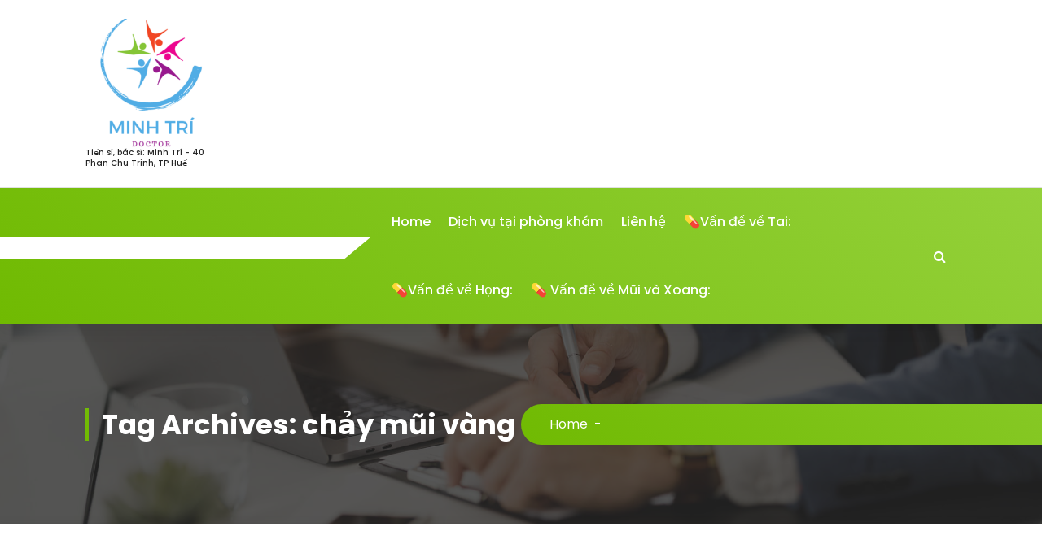

--- FILE ---
content_type: text/html; charset=UTF-8
request_url: https://taimuihongvn.com/tag/chay-mui-vang/
body_size: 11573
content:
<!DOCTYPE html>
<html lang="vi">
	<head>
		<meta charset="UTF-8">
		<meta name="viewport" content="width=device-width, initial-scale=1">
		<link rel="profile" href="https://gmpg.org/xfn/11">
		
		<title>chảy mũi vàng &#8211; TAI MŨI HỌNG &#8211; MINH TRI</title>
<meta name='robots' content='max-image-preview:large' />
<link rel='dns-prefetch' href='//fonts.googleapis.com' />
<link rel="alternate" type="application/rss+xml" title="Dòng thông tin TAI MŨI HỌNG - MINH TRI &raquo;" href="https://taimuihongvn.com/feed/" />
<link rel="alternate" type="application/rss+xml" title="TAI MŨI HỌNG - MINH TRI &raquo; Dòng bình luận" href="https://taimuihongvn.com/comments/feed/" />
<link rel="alternate" type="application/rss+xml" title="Dòng thông tin cho Thẻ TAI MŨI HỌNG - MINH TRI &raquo; chảy mũi vàng" href="https://taimuihongvn.com/tag/chay-mui-vang/feed/" />
<script type="text/javascript">
/* <![CDATA[ */
window._wpemojiSettings = {"baseUrl":"https:\/\/s.w.org\/images\/core\/emoji\/15.0.3\/72x72\/","ext":".png","svgUrl":"https:\/\/s.w.org\/images\/core\/emoji\/15.0.3\/svg\/","svgExt":".svg","source":{"concatemoji":"https:\/\/taimuihongvn.com\/wp-includes\/js\/wp-emoji-release.min.js?ver=6.5.7"}};
/*! This file is auto-generated */
!function(i,n){var o,s,e;function c(e){try{var t={supportTests:e,timestamp:(new Date).valueOf()};sessionStorage.setItem(o,JSON.stringify(t))}catch(e){}}function p(e,t,n){e.clearRect(0,0,e.canvas.width,e.canvas.height),e.fillText(t,0,0);var t=new Uint32Array(e.getImageData(0,0,e.canvas.width,e.canvas.height).data),r=(e.clearRect(0,0,e.canvas.width,e.canvas.height),e.fillText(n,0,0),new Uint32Array(e.getImageData(0,0,e.canvas.width,e.canvas.height).data));return t.every(function(e,t){return e===r[t]})}function u(e,t,n){switch(t){case"flag":return n(e,"\ud83c\udff3\ufe0f\u200d\u26a7\ufe0f","\ud83c\udff3\ufe0f\u200b\u26a7\ufe0f")?!1:!n(e,"\ud83c\uddfa\ud83c\uddf3","\ud83c\uddfa\u200b\ud83c\uddf3")&&!n(e,"\ud83c\udff4\udb40\udc67\udb40\udc62\udb40\udc65\udb40\udc6e\udb40\udc67\udb40\udc7f","\ud83c\udff4\u200b\udb40\udc67\u200b\udb40\udc62\u200b\udb40\udc65\u200b\udb40\udc6e\u200b\udb40\udc67\u200b\udb40\udc7f");case"emoji":return!n(e,"\ud83d\udc26\u200d\u2b1b","\ud83d\udc26\u200b\u2b1b")}return!1}function f(e,t,n){var r="undefined"!=typeof WorkerGlobalScope&&self instanceof WorkerGlobalScope?new OffscreenCanvas(300,150):i.createElement("canvas"),a=r.getContext("2d",{willReadFrequently:!0}),o=(a.textBaseline="top",a.font="600 32px Arial",{});return e.forEach(function(e){o[e]=t(a,e,n)}),o}function t(e){var t=i.createElement("script");t.src=e,t.defer=!0,i.head.appendChild(t)}"undefined"!=typeof Promise&&(o="wpEmojiSettingsSupports",s=["flag","emoji"],n.supports={everything:!0,everythingExceptFlag:!0},e=new Promise(function(e){i.addEventListener("DOMContentLoaded",e,{once:!0})}),new Promise(function(t){var n=function(){try{var e=JSON.parse(sessionStorage.getItem(o));if("object"==typeof e&&"number"==typeof e.timestamp&&(new Date).valueOf()<e.timestamp+604800&&"object"==typeof e.supportTests)return e.supportTests}catch(e){}return null}();if(!n){if("undefined"!=typeof Worker&&"undefined"!=typeof OffscreenCanvas&&"undefined"!=typeof URL&&URL.createObjectURL&&"undefined"!=typeof Blob)try{var e="postMessage("+f.toString()+"("+[JSON.stringify(s),u.toString(),p.toString()].join(",")+"));",r=new Blob([e],{type:"text/javascript"}),a=new Worker(URL.createObjectURL(r),{name:"wpTestEmojiSupports"});return void(a.onmessage=function(e){c(n=e.data),a.terminate(),t(n)})}catch(e){}c(n=f(s,u,p))}t(n)}).then(function(e){for(var t in e)n.supports[t]=e[t],n.supports.everything=n.supports.everything&&n.supports[t],"flag"!==t&&(n.supports.everythingExceptFlag=n.supports.everythingExceptFlag&&n.supports[t]);n.supports.everythingExceptFlag=n.supports.everythingExceptFlag&&!n.supports.flag,n.DOMReady=!1,n.readyCallback=function(){n.DOMReady=!0}}).then(function(){return e}).then(function(){var e;n.supports.everything||(n.readyCallback(),(e=n.source||{}).concatemoji?t(e.concatemoji):e.wpemoji&&e.twemoji&&(t(e.twemoji),t(e.wpemoji)))}))}((window,document),window._wpemojiSettings);
/* ]]> */
</script>
<style id='wp-emoji-styles-inline-css' type='text/css'>

	img.wp-smiley, img.emoji {
		display: inline !important;
		border: none !important;
		box-shadow: none !important;
		height: 1em !important;
		width: 1em !important;
		margin: 0 0.07em !important;
		vertical-align: -0.1em !important;
		background: none !important;
		padding: 0 !important;
	}
</style>
<link rel='stylesheet' id='wp-block-library-css' href='https://taimuihongvn.com/wp-includes/css/dist/block-library/style.min.css?ver=6.5.7' type='text/css' media='all' />
<style id='wp-block-library-inline-css' type='text/css'>
.has-text-align-justify{text-align:justify;}
</style>
<link rel='stylesheet' id='mediaelement-css' href='https://taimuihongvn.com/wp-includes/js/mediaelement/mediaelementplayer-legacy.min.css?ver=4.2.17' type='text/css' media='all' />
<link rel='stylesheet' id='wp-mediaelement-css' href='https://taimuihongvn.com/wp-includes/js/mediaelement/wp-mediaelement.min.css?ver=6.5.7' type='text/css' media='all' />
<style id='classic-theme-styles-inline-css' type='text/css'>
/*! This file is auto-generated */
.wp-block-button__link{color:#fff;background-color:#32373c;border-radius:9999px;box-shadow:none;text-decoration:none;padding:calc(.667em + 2px) calc(1.333em + 2px);font-size:1.125em}.wp-block-file__button{background:#32373c;color:#fff;text-decoration:none}
</style>
<style id='global-styles-inline-css' type='text/css'>
body{--wp--preset--color--black: #000000;--wp--preset--color--cyan-bluish-gray: #abb8c3;--wp--preset--color--white: #ffffff;--wp--preset--color--pale-pink: #f78da7;--wp--preset--color--vivid-red: #cf2e2e;--wp--preset--color--luminous-vivid-orange: #ff6900;--wp--preset--color--luminous-vivid-amber: #fcb900;--wp--preset--color--light-green-cyan: #7bdcb5;--wp--preset--color--vivid-green-cyan: #00d084;--wp--preset--color--pale-cyan-blue: #8ed1fc;--wp--preset--color--vivid-cyan-blue: #0693e3;--wp--preset--color--vivid-purple: #9b51e0;--wp--preset--gradient--vivid-cyan-blue-to-vivid-purple: linear-gradient(135deg,rgba(6,147,227,1) 0%,rgb(155,81,224) 100%);--wp--preset--gradient--light-green-cyan-to-vivid-green-cyan: linear-gradient(135deg,rgb(122,220,180) 0%,rgb(0,208,130) 100%);--wp--preset--gradient--luminous-vivid-amber-to-luminous-vivid-orange: linear-gradient(135deg,rgba(252,185,0,1) 0%,rgba(255,105,0,1) 100%);--wp--preset--gradient--luminous-vivid-orange-to-vivid-red: linear-gradient(135deg,rgba(255,105,0,1) 0%,rgb(207,46,46) 100%);--wp--preset--gradient--very-light-gray-to-cyan-bluish-gray: linear-gradient(135deg,rgb(238,238,238) 0%,rgb(169,184,195) 100%);--wp--preset--gradient--cool-to-warm-spectrum: linear-gradient(135deg,rgb(74,234,220) 0%,rgb(151,120,209) 20%,rgb(207,42,186) 40%,rgb(238,44,130) 60%,rgb(251,105,98) 80%,rgb(254,248,76) 100%);--wp--preset--gradient--blush-light-purple: linear-gradient(135deg,rgb(255,206,236) 0%,rgb(152,150,240) 100%);--wp--preset--gradient--blush-bordeaux: linear-gradient(135deg,rgb(254,205,165) 0%,rgb(254,45,45) 50%,rgb(107,0,62) 100%);--wp--preset--gradient--luminous-dusk: linear-gradient(135deg,rgb(255,203,112) 0%,rgb(199,81,192) 50%,rgb(65,88,208) 100%);--wp--preset--gradient--pale-ocean: linear-gradient(135deg,rgb(255,245,203) 0%,rgb(182,227,212) 50%,rgb(51,167,181) 100%);--wp--preset--gradient--electric-grass: linear-gradient(135deg,rgb(202,248,128) 0%,rgb(113,206,126) 100%);--wp--preset--gradient--midnight: linear-gradient(135deg,rgb(2,3,129) 0%,rgb(40,116,252) 100%);--wp--preset--font-size--small: 13px;--wp--preset--font-size--medium: 20px;--wp--preset--font-size--large: 36px;--wp--preset--font-size--x-large: 42px;--wp--preset--spacing--20: 0.44rem;--wp--preset--spacing--30: 0.67rem;--wp--preset--spacing--40: 1rem;--wp--preset--spacing--50: 1.5rem;--wp--preset--spacing--60: 2.25rem;--wp--preset--spacing--70: 3.38rem;--wp--preset--spacing--80: 5.06rem;--wp--preset--shadow--natural: 6px 6px 9px rgba(0, 0, 0, 0.2);--wp--preset--shadow--deep: 12px 12px 50px rgba(0, 0, 0, 0.4);--wp--preset--shadow--sharp: 6px 6px 0px rgba(0, 0, 0, 0.2);--wp--preset--shadow--outlined: 6px 6px 0px -3px rgba(255, 255, 255, 1), 6px 6px rgba(0, 0, 0, 1);--wp--preset--shadow--crisp: 6px 6px 0px rgba(0, 0, 0, 1);}:where(.is-layout-flex){gap: 0.5em;}:where(.is-layout-grid){gap: 0.5em;}body .is-layout-flex{display: flex;}body .is-layout-flex{flex-wrap: wrap;align-items: center;}body .is-layout-flex > *{margin: 0;}body .is-layout-grid{display: grid;}body .is-layout-grid > *{margin: 0;}:where(.wp-block-columns.is-layout-flex){gap: 2em;}:where(.wp-block-columns.is-layout-grid){gap: 2em;}:where(.wp-block-post-template.is-layout-flex){gap: 1.25em;}:where(.wp-block-post-template.is-layout-grid){gap: 1.25em;}.has-black-color{color: var(--wp--preset--color--black) !important;}.has-cyan-bluish-gray-color{color: var(--wp--preset--color--cyan-bluish-gray) !important;}.has-white-color{color: var(--wp--preset--color--white) !important;}.has-pale-pink-color{color: var(--wp--preset--color--pale-pink) !important;}.has-vivid-red-color{color: var(--wp--preset--color--vivid-red) !important;}.has-luminous-vivid-orange-color{color: var(--wp--preset--color--luminous-vivid-orange) !important;}.has-luminous-vivid-amber-color{color: var(--wp--preset--color--luminous-vivid-amber) !important;}.has-light-green-cyan-color{color: var(--wp--preset--color--light-green-cyan) !important;}.has-vivid-green-cyan-color{color: var(--wp--preset--color--vivid-green-cyan) !important;}.has-pale-cyan-blue-color{color: var(--wp--preset--color--pale-cyan-blue) !important;}.has-vivid-cyan-blue-color{color: var(--wp--preset--color--vivid-cyan-blue) !important;}.has-vivid-purple-color{color: var(--wp--preset--color--vivid-purple) !important;}.has-black-background-color{background-color: var(--wp--preset--color--black) !important;}.has-cyan-bluish-gray-background-color{background-color: var(--wp--preset--color--cyan-bluish-gray) !important;}.has-white-background-color{background-color: var(--wp--preset--color--white) !important;}.has-pale-pink-background-color{background-color: var(--wp--preset--color--pale-pink) !important;}.has-vivid-red-background-color{background-color: var(--wp--preset--color--vivid-red) !important;}.has-luminous-vivid-orange-background-color{background-color: var(--wp--preset--color--luminous-vivid-orange) !important;}.has-luminous-vivid-amber-background-color{background-color: var(--wp--preset--color--luminous-vivid-amber) !important;}.has-light-green-cyan-background-color{background-color: var(--wp--preset--color--light-green-cyan) !important;}.has-vivid-green-cyan-background-color{background-color: var(--wp--preset--color--vivid-green-cyan) !important;}.has-pale-cyan-blue-background-color{background-color: var(--wp--preset--color--pale-cyan-blue) !important;}.has-vivid-cyan-blue-background-color{background-color: var(--wp--preset--color--vivid-cyan-blue) !important;}.has-vivid-purple-background-color{background-color: var(--wp--preset--color--vivid-purple) !important;}.has-black-border-color{border-color: var(--wp--preset--color--black) !important;}.has-cyan-bluish-gray-border-color{border-color: var(--wp--preset--color--cyan-bluish-gray) !important;}.has-white-border-color{border-color: var(--wp--preset--color--white) !important;}.has-pale-pink-border-color{border-color: var(--wp--preset--color--pale-pink) !important;}.has-vivid-red-border-color{border-color: var(--wp--preset--color--vivid-red) !important;}.has-luminous-vivid-orange-border-color{border-color: var(--wp--preset--color--luminous-vivid-orange) !important;}.has-luminous-vivid-amber-border-color{border-color: var(--wp--preset--color--luminous-vivid-amber) !important;}.has-light-green-cyan-border-color{border-color: var(--wp--preset--color--light-green-cyan) !important;}.has-vivid-green-cyan-border-color{border-color: var(--wp--preset--color--vivid-green-cyan) !important;}.has-pale-cyan-blue-border-color{border-color: var(--wp--preset--color--pale-cyan-blue) !important;}.has-vivid-cyan-blue-border-color{border-color: var(--wp--preset--color--vivid-cyan-blue) !important;}.has-vivid-purple-border-color{border-color: var(--wp--preset--color--vivid-purple) !important;}.has-vivid-cyan-blue-to-vivid-purple-gradient-background{background: var(--wp--preset--gradient--vivid-cyan-blue-to-vivid-purple) !important;}.has-light-green-cyan-to-vivid-green-cyan-gradient-background{background: var(--wp--preset--gradient--light-green-cyan-to-vivid-green-cyan) !important;}.has-luminous-vivid-amber-to-luminous-vivid-orange-gradient-background{background: var(--wp--preset--gradient--luminous-vivid-amber-to-luminous-vivid-orange) !important;}.has-luminous-vivid-orange-to-vivid-red-gradient-background{background: var(--wp--preset--gradient--luminous-vivid-orange-to-vivid-red) !important;}.has-very-light-gray-to-cyan-bluish-gray-gradient-background{background: var(--wp--preset--gradient--very-light-gray-to-cyan-bluish-gray) !important;}.has-cool-to-warm-spectrum-gradient-background{background: var(--wp--preset--gradient--cool-to-warm-spectrum) !important;}.has-blush-light-purple-gradient-background{background: var(--wp--preset--gradient--blush-light-purple) !important;}.has-blush-bordeaux-gradient-background{background: var(--wp--preset--gradient--blush-bordeaux) !important;}.has-luminous-dusk-gradient-background{background: var(--wp--preset--gradient--luminous-dusk) !important;}.has-pale-ocean-gradient-background{background: var(--wp--preset--gradient--pale-ocean) !important;}.has-electric-grass-gradient-background{background: var(--wp--preset--gradient--electric-grass) !important;}.has-midnight-gradient-background{background: var(--wp--preset--gradient--midnight) !important;}.has-small-font-size{font-size: var(--wp--preset--font-size--small) !important;}.has-medium-font-size{font-size: var(--wp--preset--font-size--medium) !important;}.has-large-font-size{font-size: var(--wp--preset--font-size--large) !important;}.has-x-large-font-size{font-size: var(--wp--preset--font-size--x-large) !important;}
.wp-block-navigation a:where(:not(.wp-element-button)){color: inherit;}
:where(.wp-block-post-template.is-layout-flex){gap: 1.25em;}:where(.wp-block-post-template.is-layout-grid){gap: 1.25em;}
:where(.wp-block-columns.is-layout-flex){gap: 2em;}:where(.wp-block-columns.is-layout-grid){gap: 2em;}
.wp-block-pullquote{font-size: 1.5em;line-height: 1.6;}
</style>
<link rel='stylesheet' id='owl-carousel-min-css' href='https://taimuihongvn.com/wp-content/themes/gradiant/assets/css/owl.carousel.min.css?ver=6.5.7' type='text/css' media='all' />
<link rel='stylesheet' id='font-awesome-css' href='https://taimuihongvn.com/wp-content/themes/gradiant/assets/css/fonts/font-awesome/css/font-awesome.min.css?ver=6.5.7' type='text/css' media='all' />
<link rel='stylesheet' id='gradiant-editor-style-css' href='https://taimuihongvn.com/wp-content/themes/gradiant/assets/css/editor-style.css?ver=6.5.7' type='text/css' media='all' />
<link rel='stylesheet' id='gradiant-theme-css-css' href='https://taimuihongvn.com/wp-content/themes/gradiant/assets/css/theme.css?ver=6.5.7' type='text/css' media='all' />
<link rel='stylesheet' id='gradiant-meanmenu-css' href='https://taimuihongvn.com/wp-content/themes/gradiant/assets/css/meanmenu.css?ver=6.5.7' type='text/css' media='all' />
<link rel='stylesheet' id='gradiant-widgets-css' href='https://taimuihongvn.com/wp-content/themes/gradiant/assets/css/widgets.css?ver=6.5.7' type='text/css' media='all' />
<link rel='stylesheet' id='gradiant-main-css' href='https://taimuihongvn.com/wp-content/themes/gradiant/assets/css/main.css?ver=6.5.7' type='text/css' media='all' />
<link rel='stylesheet' id='gradiant-woocommerce-css' href='https://taimuihongvn.com/wp-content/themes/gradiant/assets/css/woo.css?ver=6.5.7' type='text/css' media='all' />
<link rel='stylesheet' id='gradiant-style-css' href='https://taimuihongvn.com/wp-content/themes/flavita/style.css?ver=6.5.7' type='text/css' media='all' />
<style id='gradiant-style-inline-css' type='text/css'>
.breadcrumb-content {
					min-height: 246px;
				}
.breadcrumb-area {
					background-image: url(https://taimuihongvn.com/wp-content/themes/gradiant/assets/images/breadcrumb/breadcrumb.jpg);
					background-attachment: scroll;
				}
.av-container {
						max-width: 1170px;
					}
.footer-section.footer-one{ 
					background-image: url(https://taimuihongvn.com/wp-content/themes/gradiant/assets/images/footer/footer_bg.jpg);
					background-blend-mode: multiply;
				}.footer-section.footer-one:after{
					content: '';
					position: absolute;
					top: 0;
					left: 0;
					width: 100%;
					height: 100%;
					opacity: 0.75;
					background: #000000 none repeat scroll 0 0;
					z-index: -1;
				}
@media (min-width: 992px){.footer-parallax .gradiant-content { 
					 margin-bottom: 775px;
			 }}

</style>
<link rel='stylesheet' id='gradiant-fonts-css' href='//fonts.googleapis.com/css?family=Poppins%3Aital%2Cwght%400%2C100%3B0%2C200%3B0%2C300%3B0%2C400%3B0%2C500%3B0%2C600%3B0%2C700%3B0%2C800%3B0%2C900%3B1%2C100%3B1%2C200%3B1%2C300%3B1%2C400%3B1%2C500%3B1%2C600%3B1%2C700%3B1%2C800%3B1%2C900&#038;subset=latin%2Clatin-ext' type='text/css' media='all' />
<link rel='stylesheet' id='gradiant-parent-style-css' href='https://taimuihongvn.com/wp-content/themes/gradiant/style.css?ver=6.5.7' type='text/css' media='all' />
<link rel='stylesheet' id='flavita-style-css' href='https://taimuihongvn.com/wp-content/themes/flavita/style.css?ver=6.5.7' type='text/css' media='all' />
<style id='flavita-style-inline-css' type='text/css'>
@media (min-width: 992px){.footer-parallax #content.gradiant-content { 
					 margin-bottom: 775px;
			 }}

</style>
<link rel='stylesheet' id='flavita-color-default-css' href='https://taimuihongvn.com/wp-content/themes/flavita/assets/css/color/default.css?ver=6.5.7' type='text/css' media='all' />
<link rel='stylesheet' id='flavita-media-query-css' href='https://taimuihongvn.com/wp-content/themes/flavita/assets/css/responsive.css?ver=6.5.7' type='text/css' media='all' />
<link rel='stylesheet' id='jetpack_css-css' href='https://taimuihongvn.com/wp-content/plugins/jetpack/css/jetpack.css?ver=11.6.2' type='text/css' media='all' />
<script type="text/javascript" src="https://taimuihongvn.com/wp-includes/js/jquery/jquery.min.js?ver=3.7.1" id="jquery-core-js"></script>
<script type="text/javascript" src="https://taimuihongvn.com/wp-includes/js/jquery/jquery-migrate.min.js?ver=3.4.1" id="jquery-migrate-js"></script>
<script type="text/javascript" src="https://taimuihongvn.com/wp-content/themes/gradiant/assets/js/owl.carousel.min.js?ver=1" id="owl-carousel-js"></script>
<link rel="https://api.w.org/" href="https://taimuihongvn.com/wp-json/" /><link rel="alternate" type="application/json" href="https://taimuihongvn.com/wp-json/wp/v2/tags/176" /><link rel="EditURI" type="application/rsd+xml" title="RSD" href="https://taimuihongvn.com/xmlrpc.php?rsd" />
<meta name="generator" content="WordPress 6.5.7" />
	<style>img#wpstats{display:none}</style>
			<style type="text/css">
			body .header h4.site-title,
		body .header p.site-description {
			color: #252525;
		}
		</style>
	<link rel="icon" href="https://taimuihongvn.com/wp-content/uploads/2023/08/cropped-cropped-logo-32x32.png" sizes="32x32" />
<link rel="icon" href="https://taimuihongvn.com/wp-content/uploads/2023/08/cropped-cropped-logo-192x192.png" sizes="192x192" />
<link rel="apple-touch-icon" href="https://taimuihongvn.com/wp-content/uploads/2023/08/cropped-cropped-logo-180x180.png" />
<meta name="msapplication-TileImage" content="https://taimuihongvn.com/wp-content/uploads/2023/08/cropped-cropped-logo-270x270.png" />
	</head>

<body class="archive tag tag-chay-mui-vang tag-176 wp-custom-logo header-6 flavita-theme hfeed footer-parallax">

	<div id="page" class="site">
		<a class="skip-link screen-reader-text" href="#content">Skip to content</a>
	
	
<!--===// Start: Header
=================================-->
<header id="header-section" class="header header-seven">
	<div class="navigator-wrapper">
		<!--===// Start: Mobile Toggle
		=================================-->
		<div class="theme-mobile-nav sticky-nav "> 
			<div class="av-container">
				<div class="av-columns-area">
					<div class="av-column-12">
						<div class="theme-mobile-menu">
							<div class="mobile-logo">
								<div class="logo">
									 <a href="https://taimuihongvn.com/" class="custom-logo-link" rel="home"><img width="512" height="512" src="https://taimuihongvn.com/wp-content/uploads/2023/08/cropped-cropped-logo.png" class="custom-logo" alt="TAI MŨI HỌNG &#8211; MINH TRI" decoding="async" fetchpriority="high" srcset="https://taimuihongvn.com/wp-content/uploads/2023/08/cropped-cropped-logo.png 512w, https://taimuihongvn.com/wp-content/uploads/2023/08/cropped-cropped-logo-300x300.png 300w, https://taimuihongvn.com/wp-content/uploads/2023/08/cropped-cropped-logo-150x150.png 150w, https://taimuihongvn.com/wp-content/uploads/2023/08/cropped-cropped-logo-500x500.png 500w, https://taimuihongvn.com/wp-content/uploads/2023/08/cropped-cropped-logo-270x270.png 270w, https://taimuihongvn.com/wp-content/uploads/2023/08/cropped-cropped-logo-192x192.png 192w, https://taimuihongvn.com/wp-content/uploads/2023/08/cropped-cropped-logo-180x180.png 180w, https://taimuihongvn.com/wp-content/uploads/2023/08/cropped-cropped-logo-32x32.png 32w" sizes="(max-width: 512px) 100vw, 512px" /></a>						<p class="site-description">Tiến sĩ, bác sĩ: Minh Trí - 40 Phan Chu Trinh, TP Huế</p>
										</div>
							</div>
							<div class="menu-toggle-wrap">
								<div class="mobile-menu-right"><ul class="header-wrap-right"></ul></div>
								<div class="hamburger hamburger-menu">
									<button type="button" class="toggle-lines menu-toggle">
										<div class="top-bun"></div>
										<div class="meat"></div>
										<div class="bottom-bun"></div>
									</button>
								</div>
							</div>
							<div id="mobile-m" class="mobile-menu">
								<button type="button" class="header-close-menu close-style"></button>
							</div>
							<div id="mob-h-top" class="mobi-head-top"></div>
						</div>
					</div>
				</div>
			</div>        
		</div>
		<!--===// End: Mobile Toggle
		=================================-->        

		<!--===// Start: Navigation
		=================================-->
		<div class="nav-area d-none d-av-block">
			<div class="navbar-full">
				<div class="av-container">
					<div class="av-columns-area">
						<div class="av-column-2 my-auto">
							<div class="logo">
								 <a href="https://taimuihongvn.com/" class="custom-logo-link" rel="home"><img width="512" height="512" src="https://taimuihongvn.com/wp-content/uploads/2023/08/cropped-cropped-logo.png" class="custom-logo" alt="TAI MŨI HỌNG &#8211; MINH TRI" decoding="async" srcset="https://taimuihongvn.com/wp-content/uploads/2023/08/cropped-cropped-logo.png 512w, https://taimuihongvn.com/wp-content/uploads/2023/08/cropped-cropped-logo-300x300.png 300w, https://taimuihongvn.com/wp-content/uploads/2023/08/cropped-cropped-logo-150x150.png 150w, https://taimuihongvn.com/wp-content/uploads/2023/08/cropped-cropped-logo-500x500.png 500w, https://taimuihongvn.com/wp-content/uploads/2023/08/cropped-cropped-logo-270x270.png 270w, https://taimuihongvn.com/wp-content/uploads/2023/08/cropped-cropped-logo-192x192.png 192w, https://taimuihongvn.com/wp-content/uploads/2023/08/cropped-cropped-logo-180x180.png 180w, https://taimuihongvn.com/wp-content/uploads/2023/08/cropped-cropped-logo-32x32.png 32w" sizes="(max-width: 512px) 100vw, 512px" /></a>						<p class="site-description">Tiến sĩ, bác sĩ: Minh Trí - 40 Phan Chu Trinh, TP Huế</p>
									</div>
						</div>
						<div class="av-column-10 my-auto">
							<div class="theme-menu">
								<div class="menu-right">
									<ul class="header-wrap-right">
																			</ul>
								</div>
							</div>
						</div>
					</div>
				</div>
			</div>
		</div>
		<div class="navbar-area sticky-nav  d-none d-av-block">
			<div class="av-container">
				<div class="av-columns-area">
					<div class="av-column-4 my-auto">
						<div class="menu-right menu-left">
							<ul class="header-wrap-right">
								<li class="widget-wrap">
									<div class="widget-wrp">
																			</div>
								</li>
							</ul>
						</div>
					</div>
					<div class="av-column-8 my-auto">
						<div class="theme-menu">
							<nav class="menubar">
								 <ul id="menu-top-bar-menu" class="menu-wrap"><li itemscope="itemscope" itemtype="https://www.schema.org/SiteNavigationElement" id="menu-item-314" class="menu-item menu-item-type-custom menu-item-object-custom menu-item-home menu-item-314 nav-item"><a title="Home" href="https://taimuihongvn.com" class="nav-link">Home</a></li>
<li itemscope="itemscope" itemtype="https://www.schema.org/SiteNavigationElement" id="menu-item-30" class="menu-item menu-item-type-post_type menu-item-object-page menu-item-30 nav-item"><a title="Dịch vụ tại phòng khám" href="https://taimuihongvn.com/about/" class="nav-link">Dịch vụ tại phòng khám</a></li>
<li itemscope="itemscope" itemtype="https://www.schema.org/SiteNavigationElement" id="menu-item-31" class="menu-item menu-item-type-post_type menu-item-object-page menu-item-31 nav-item"><a title="Liên hệ" href="https://taimuihongvn.com/contact/" class="nav-link">Liên hệ</a></li>
<li itemscope="itemscope" itemtype="https://www.schema.org/SiteNavigationElement" id="menu-item-671" class="menu-item menu-item-type-post_type menu-item-object-page menu-item-671 nav-item"><a title="💊Vấn đề về Tai:" href="https://taimuihongvn.com/%f0%9f%92%8avan-de-ve-tai/" class="nav-link">💊Vấn đề về Tai:</a></li>
<li itemscope="itemscope" itemtype="https://www.schema.org/SiteNavigationElement" id="menu-item-669" class="menu-item menu-item-type-post_type menu-item-object-page menu-item-669 nav-item"><a title="💊Vấn đề về Họng:" href="https://taimuihongvn.com/%f0%9f%92%8avan-de-ve-hong/" class="nav-link">💊Vấn đề về Họng:</a></li>
<li itemscope="itemscope" itemtype="https://www.schema.org/SiteNavigationElement" id="menu-item-670" class="menu-item menu-item-type-post_type menu-item-object-page menu-item-670 nav-item"><a title="💊 Vấn đề về Mũi và Xoang:" href="https://taimuihongvn.com/%f0%9f%92%8a-van-de-ve-mui-va-xoang/" class="nav-link">💊 Vấn đề về Mũi và Xoang:</a></li>
</ul>                      
							</nav>
							<div class="menu-right">
								<ul class="header-wrap-right">
									<li class="search-button">
	<button id="view-search-btn" class="header-search-toggle"><i class="fa fa-search"></i></button>
	<div class="view-search-btn header-search-popup">
		<div class="search-overlay-layer"></div>
		<div class="header-search-pop">
			<form method="get" class="search-form" action="https://taimuihongvn.com/" aria-label="Site Search">
				<span class="screen-reader-text">Search for:</span>
				<input type="search" class="search-field header-search-field" placeholder="Type To Search" name="s" id="popfocus" value="" autofocus>
				<button type="submit" class="search-submit"><i class="fa fa-search"></i></button>
			</form>
			<button type="button" class="close-style header-search-close"></button>
		</div>
	</div>
</li>
								</ul>
							</div>
						</div>
					</div>
				</div>
			</div>
		</div>
		<!--===// End:  Navigation
		=================================-->
	</div>
</header>
<!-- End: Header
=================================-->
	

<section id="breadcrumb-section" class="breadcrumb-area breadcrumb-left breadcrumb-effect-active">
	<div class="av-container">
		<div class="av-columns-area">
			<div class="av-column-12">
				<div class="breadcrumb-content">
					<div class="breadcrumb-heading wow fadeInLeft">
						<h2>
							Tag Archives: chảy mũi vàng						</h2>	
					</div>
					<ol class="breadcrumb-list wow fadeInRight">
						<li><a href="https://taimuihongvn.com">Home</a> &nbsp-&nbsp<li class="active"></li></li>					</ol>
				</div>
			</div>
		</div>
	</div>
</section>
			
	<div id="content" class="gradiant-content">
	<section id="post-section" class="post-section av-py-default">
	<div class="av-container">
		<div class="av-columns-area">	
			 <div id="av-primary-content" class="av-column-8">
			
								
					<article id="post-" class="blog-items">
	<div class="blog-wrapup">
					<p class="pt-5">It seems we can&rsquo;t find what you&rsquo;re looking for. Perhaps searching can help.</p>
			</div>
</article>
					
							</div>
			<div id="av-secondary-content" class="av-column-4">
	<section class="sidebar">
		<aside id="search-3" class="widget widget_search"><h5 class="widget-title"><span></span>Tìm kiếm</h5><form role="search" method="get" class="search-form" action="https://taimuihongvn.com/">
				<label>
					<span class="screen-reader-text">Tìm kiếm cho:</span>
					<input type="search" class="search-field" placeholder="Tìm kiếm &hellip;" value="" name="s" />
				</label>
				<input type="submit" class="search-submit" value="Tìm kiếm" />
			</form></aside><aside id="text-4" class="widget widget_text"><h5 class="widget-title"><span></span>Địa chỉ phòng khám</h5>			<div class="textwidget"><p><strong>Địa chỉ</strong><br />
40 Phan Chu Trinh, Thành Phố Huế</p>
<p>Liên hệ: 0935531866</p>
<p><strong>Giờ khám</strong><br />
Thứ Hai–Thứ Sáu: 17:00 -19:30<br />
Thứ 7  &amp; Chủ Nhật: 09:00 –11:30</p>
</div>
		</aside><aside id="block-17" class="widget widget_block widget_media_image">
<figure class="wp-block-image size-large"><img loading="lazy" decoding="async" width="797" height="1024" src="https://taimuihongvn.com/wp-content/uploads/2023/09/z4650126115172_310f3a884941c34e88ec6d62fc764c4e-797x1024.jpg" alt="" class="wp-image-256" srcset="https://taimuihongvn.com/wp-content/uploads/2023/09/z4650126115172_310f3a884941c34e88ec6d62fc764c4e-797x1024.jpg 797w, https://taimuihongvn.com/wp-content/uploads/2023/09/z4650126115172_310f3a884941c34e88ec6d62fc764c4e-233x300.jpg 233w, https://taimuihongvn.com/wp-content/uploads/2023/09/z4650126115172_310f3a884941c34e88ec6d62fc764c4e-768x987.jpg 768w, https://taimuihongvn.com/wp-content/uploads/2023/09/z4650126115172_310f3a884941c34e88ec6d62fc764c4e.jpg 996w" sizes="(max-width: 797px) 100vw, 797px" /></figure>
</aside><aside id="block-18" class="widget widget_block widget_text">
<p><strong>DỊCH VỤ TẠI PHÒNG KHÁM</strong></p>
</aside><aside id="block-4643" class="widget widget_block widget_text">
<p><strong>💊</strong><strong>Vấn đề về Tai:</strong></p>
</aside><aside id="block-4644" class="widget widget_block widget_text">
<p><strong>- Thủng màng nhĩ</strong></p>
</aside><aside id="block-4645" class="widget widget_block">
<figure class="wp-block-embed is-type-wp-embed is-provider-tai-m-i-h-ng-minh-tri wp-block-embed-tai-m-i-h-ng-minh-tri"><div class="wp-block-embed__wrapper">
<blockquote class="wp-embedded-content" data-secret="IllTa1WkfK"><a href="https://taimuihongvn.com/2025/01/03/thung-mang-nhi/">THỦNG MÀNG NHĨ</a></blockquote><iframe class="wp-embedded-content" sandbox="allow-scripts" security="restricted" style="position: absolute; clip: rect(1px, 1px, 1px, 1px);" title="&#8220;THỦNG MÀNG NHĨ&#8221; &#8212; TAI MŨI HỌNG - MINH TRI" src="https://taimuihongvn.com/2025/01/03/thung-mang-nhi/embed/#?secret=MirDeR7phg#?secret=IllTa1WkfK" data-secret="IllTa1WkfK" width="600" height="338" frameborder="0" marginwidth="0" marginheight="0" scrolling="no"></iframe>
</div></figure>
</aside><aside id="block-4646" class="widget widget_block widget_text">
<p><strong>- Nhiễm trùng tai</strong></p>
</aside><aside id="block-4647" class="widget widget_block">
<figure class="wp-block-embed is-type-wp-embed is-provider-tai-m-i-h-ng-minh-tri wp-block-embed-tai-m-i-h-ng-minh-tri"><div class="wp-block-embed__wrapper">
<blockquote class="wp-embedded-content" data-secret="TRTw47G44G"><a href="https://taimuihongvn.com/2025/01/03/nhiem-trung-tai/">NHIỄM TRÙNG TAI</a></blockquote><iframe class="wp-embedded-content" sandbox="allow-scripts" security="restricted" style="position: absolute; clip: rect(1px, 1px, 1px, 1px);" title="&#8220;NHIỄM TRÙNG TAI&#8221; &#8212; TAI MŨI HỌNG - MINH TRI" src="https://taimuihongvn.com/2025/01/03/nhiem-trung-tai/embed/#?secret=zuoKXkNaKZ#?secret=TRTw47G44G" data-secret="TRTw47G44G" width="600" height="338" frameborder="0" marginwidth="0" marginheight="0" scrolling="no"></iframe>
</div></figure>
</aside><aside id="block-4648" class="widget widget_block widget_text">
<p><strong>- Giảm thính lực, nghe tiếng "crack" hoặc "click" trong tai</strong></p>
</aside><aside id="block-4649" class="widget widget_block">
<figure class="wp-block-embed is-type-wp-embed is-provider-tai-m-i-h-ng-minh-tri wp-block-embed-tai-m-i-h-ng-minh-tri"><div class="wp-block-embed__wrapper">
<blockquote class="wp-embedded-content" data-secret="BpahW8wRVE"><a href="https://taimuihongvn.com/2025/01/03/tieng-click-hoac-pop-trong-tai/">TIẾNG CLICK HOẶC POP TRONG TAI</a></blockquote><iframe class="wp-embedded-content" sandbox="allow-scripts" security="restricted" style="position: absolute; clip: rect(1px, 1px, 1px, 1px);" title="&#8220;TIẾNG CLICK HOẶC POP TRONG TAI&#8221; &#8212; TAI MŨI HỌNG - MINH TRI" src="https://taimuihongvn.com/2025/01/03/tieng-click-hoac-pop-trong-tai/embed/#?secret=GTScozmsDL#?secret=BpahW8wRVE" data-secret="BpahW8wRVE" width="600" height="338" frameborder="0" marginwidth="0" marginheight="0" scrolling="no"></iframe>
</div></figure>
</aside><aside id="block-4650" class="widget widget_block widget_text">
<p><strong>- Đặt ống thông nhĩ</strong></p>
</aside><aside id="block-4651" class="widget widget_block">
<figure class="wp-block-embed is-type-wp-embed is-provider-tai-m-i-h-ng-minh-tri wp-block-embed-tai-m-i-h-ng-minh-tri"><div class="wp-block-embed__wrapper">
<blockquote class="wp-embedded-content" data-secret="cgGoWngJS9"><a href="https://taimuihongvn.com/2025/01/03/dat-ong-thong-khi-tai-giua/">ĐẶT ỐNG THÔNG KHÍ TAI GIỮA</a></blockquote><iframe class="wp-embedded-content" sandbox="allow-scripts" security="restricted" style="position: absolute; clip: rect(1px, 1px, 1px, 1px);" title="&#8220;ĐẶT ỐNG THÔNG KHÍ TAI GIỮA&#8221; &#8212; TAI MŨI HỌNG - MINH TRI" src="https://taimuihongvn.com/2025/01/03/dat-ong-thong-khi-tai-giua/embed/#?secret=05xmhkAVZ0#?secret=cgGoWngJS9" data-secret="cgGoWngJS9" width="600" height="338" frameborder="0" marginwidth="0" marginheight="0" scrolling="no"></iframe>
</div></figure>
</aside><aside id="block-4652" class="widget widget_block widget_text">
<p><strong>- Viêm khớp thái dương hàm</strong></p>
</aside><aside id="block-4653" class="widget widget_block">
<figure class="wp-block-embed is-type-wp-embed is-provider-tai-m-i-h-ng-minh-tri wp-block-embed-tai-m-i-h-ng-minh-tri"><div class="wp-block-embed__wrapper">
<blockquote class="wp-embedded-content" data-secret="UMlhoWG7QL"><a href="https://taimuihongvn.com/2025/01/03/roi-loan-khop-thai-duong-ham/">RỐI LOẠN KHỚP THÁI DƯƠNG HÀM</a></blockquote><iframe class="wp-embedded-content" sandbox="allow-scripts" security="restricted" style="position: absolute; clip: rect(1px, 1px, 1px, 1px);" title="&#8220;RỐI LOẠN KHỚP THÁI DƯƠNG HÀM&#8221; &#8212; TAI MŨI HỌNG - MINH TRI" src="https://taimuihongvn.com/2025/01/03/roi-loan-khop-thai-duong-ham/embed/#?secret=XawwJwDt5f#?secret=UMlhoWG7QL" data-secret="UMlhoWG7QL" width="600" height="338" frameborder="0" marginwidth="0" marginheight="0" scrolling="no"></iframe>
</div></figure>
</aside><aside id="block-4654" class="widget widget_block widget_text">
<p><strong>- Bấm lỗ tai</strong></p>
</aside><aside id="block-4655" class="widget widget_block">
<figure class="wp-block-embed is-type-wp-embed is-provider-tai-m-i-h-ng-minh-tri wp-block-embed-tai-m-i-h-ng-minh-tri"><div class="wp-block-embed__wrapper">
<blockquote class="wp-embedded-content" data-secret="xH194Xi3vG"><a href="https://taimuihongvn.com/2025/01/03/bam-lo-tai/">BẤM LỖ TAI</a></blockquote><iframe class="wp-embedded-content" sandbox="allow-scripts" security="restricted" style="position: absolute; clip: rect(1px, 1px, 1px, 1px);" title="&#8220;BẤM LỖ TAI&#8221; &#8212; TAI MŨI HỌNG - MINH TRI" src="https://taimuihongvn.com/2025/01/03/bam-lo-tai/embed/#?secret=OswTzaaBq1#?secret=xH194Xi3vG" data-secret="xH194Xi3vG" width="600" height="338" frameborder="0" marginwidth="0" marginheight="0" scrolling="no"></iframe>
</div></figure>
</aside><aside id="block-4656" class="widget widget_block widget_text">
<p><strong>- Nhiễm nấm tai</strong></p>
</aside><aside id="block-4657" class="widget widget_block">
<figure class="wp-block-embed is-type-wp-embed is-provider-tai-m-i-h-ng-minh-tri wp-block-embed-tai-m-i-h-ng-minh-tri"><div class="wp-block-embed__wrapper">
<blockquote class="wp-embedded-content" data-secret="ErieLMd34k"><a href="https://taimuihongvn.com/2025/01/03/nhiem-nam-tai/">NHIỄM NẤM TAI</a></blockquote><iframe class="wp-embedded-content" sandbox="allow-scripts" security="restricted" style="position: absolute; clip: rect(1px, 1px, 1px, 1px);" title="&#8220;NHIỄM NẤM TAI&#8221; &#8212; TAI MŨI HỌNG - MINH TRI" src="https://taimuihongvn.com/2025/01/03/nhiem-nam-tai/embed/#?secret=hCisawWdf6#?secret=ErieLMd34k" data-secret="ErieLMd34k" width="600" height="338" frameborder="0" marginwidth="0" marginheight="0" scrolling="no"></iframe>
</div></figure>
</aside><aside id="block-4658" class="widget widget_block widget_text">
<p><strong>- Đau tai không rõ nguyên nhân</strong></p>
</aside><aside id="block-4659" class="widget widget_block">
<figure class="wp-block-embed is-type-wp-embed is-provider-tai-m-i-h-ng-minh-tri wp-block-embed-tai-m-i-h-ng-minh-tri"><div class="wp-block-embed__wrapper">
<blockquote class="wp-embedded-content" data-secret="m8K9MWwIr9"><a href="https://taimuihongvn.com/2025/01/03/dau-tai-khong-ro-nguyen-nhan/">ĐAU TAI KHÔNG RÕ NGUYÊN NHÂN</a></blockquote><iframe class="wp-embedded-content" sandbox="allow-scripts" security="restricted" style="position: absolute; clip: rect(1px, 1px, 1px, 1px);" title="&#8220;ĐAU TAI KHÔNG RÕ NGUYÊN NHÂN&#8221; &#8212; TAI MŨI HỌNG - MINH TRI" src="https://taimuihongvn.com/2025/01/03/dau-tai-khong-ro-nguyen-nhan/embed/#?secret=SSVxyHvyWC#?secret=m8K9MWwIr9" data-secret="m8K9MWwIr9" width="600" height="338" frameborder="0" marginwidth="0" marginheight="0" scrolling="no"></iframe>
</div></figure>
</aside><aside id="block-4660" class="widget widget_block widget_text">
<p><strong>- Ù tai</strong></p>
</aside><aside id="block-4661" class="widget widget_block">
<figure class="wp-block-embed is-type-wp-embed is-provider-tai-m-i-h-ng-minh-tri wp-block-embed-tai-m-i-h-ng-minh-tri"><div class="wp-block-embed__wrapper">
<blockquote class="wp-embedded-content" data-secret="wbYBxISTR5"><a href="https://taimuihongvn.com/2025/01/03/u-tai/">Ù TAI</a></blockquote><iframe class="wp-embedded-content" sandbox="allow-scripts" security="restricted" style="position: absolute; clip: rect(1px, 1px, 1px, 1px);" title="&#8220;Ù TAI&#8221; &#8212; TAI MŨI HỌNG - MINH TRI" src="https://taimuihongvn.com/2025/01/03/u-tai/embed/#?secret=IiNo2Tdon9#?secret=wbYBxISTR5" data-secret="wbYBxISTR5" width="600" height="338" frameborder="0" marginwidth="0" marginheight="0" scrolling="no"></iframe>
</div></figure>
</aside><aside id="block-4662" class="widget widget_block widget_text">
<p><strong>- Viêm sụn vành tai</strong></p>
</aside><aside id="block-4663" class="widget widget_block">
<figure class="wp-block-embed is-type-wp-embed is-provider-tai-m-i-h-ng-minh-tri wp-block-embed-tai-m-i-h-ng-minh-tri"><div class="wp-block-embed__wrapper">
<blockquote class="wp-embedded-content" data-secret="x0AOEtiA8W"><a href="https://taimuihongvn.com/2025/01/03/viem-sun-vanh-tai-cauliflower-ear/">Viêm Sụn Vành Tai (Cauliflower Ear)</a></blockquote><iframe class="wp-embedded-content" sandbox="allow-scripts" security="restricted" style="position: absolute; clip: rect(1px, 1px, 1px, 1px);" title="&#8220;Viêm Sụn Vành Tai (Cauliflower Ear)&#8221; &#8212; TAI MŨI HỌNG - MINH TRI" src="https://taimuihongvn.com/2025/01/03/viem-sun-vanh-tai-cauliflower-ear/embed/#?secret=Kzr5zuIzrp#?secret=x0AOEtiA8W" data-secret="x0AOEtiA8W" width="600" height="338" frameborder="0" marginwidth="0" marginheight="0" scrolling="no"></iframe>
</div></figure>
</aside><aside id="block-4664" class="widget widget_block widget_text">
<p><strong>- Viêm tai giữa có cholesteatoma</strong></p>
</aside><aside id="block-4665" class="widget widget_block">
<figure class="wp-block-embed is-type-wp-embed is-provider-tai-m-i-h-ng-minh-tri wp-block-embed-tai-m-i-h-ng-minh-tri"><div class="wp-block-embed__wrapper">
<blockquote class="wp-embedded-content" data-secret="S0pPGZZG19"><a href="https://taimuihongvn.com/2025/01/03/viem-tai-giua-co-cholesteatoma/">Viêm tai giữa có Cholesteatoma</a></blockquote><iframe class="wp-embedded-content" sandbox="allow-scripts" security="restricted" style="position: absolute; clip: rect(1px, 1px, 1px, 1px);" title="&#8220;Viêm tai giữa có Cholesteatoma&#8221; &#8212; TAI MŨI HỌNG - MINH TRI" src="https://taimuihongvn.com/2025/01/03/viem-tai-giua-co-cholesteatoma/embed/#?secret=3G0elhggOV#?secret=S0pPGZZG19" data-secret="S0pPGZZG19" width="600" height="338" frameborder="0" marginwidth="0" marginheight="0" scrolling="no"></iframe>
</div></figure>
</aside><aside id="block-4666" class="widget widget_block widget_text">
<p><strong>- Rối loạn chức năng vòi nhĩ</strong></p>
</aside><aside id="block-4667" class="widget widget_block">
<figure class="wp-block-embed is-type-wp-embed is-provider-tai-m-i-h-ng-minh-tri wp-block-embed-tai-m-i-h-ng-minh-tri"><div class="wp-block-embed__wrapper">
<blockquote class="wp-embedded-content" data-secret="ocdilcs6tr"><a href="https://taimuihongvn.com/2025/01/03/roi-loan-chuc-nang-voi-nhi-hay-ong-eustachian-etd/">Rối loạn chức năng vòi nhĩ hay ống Eustachian (ETD)</a></blockquote><iframe class="wp-embedded-content" sandbox="allow-scripts" security="restricted" style="position: absolute; clip: rect(1px, 1px, 1px, 1px);" title="&#8220;Rối loạn chức năng vòi nhĩ hay ống Eustachian (ETD)&#8221; &#8212; TAI MŨI HỌNG - MINH TRI" src="https://taimuihongvn.com/2025/01/03/roi-loan-chuc-nang-voi-nhi-hay-ong-eustachian-etd/embed/#?secret=K1KCh03kTC#?secret=ocdilcs6tr" data-secret="ocdilcs6tr" width="600" height="338" frameborder="0" marginwidth="0" marginheight="0" scrolling="no"></iframe>
</div></figure>
</aside><aside id="block-4668" class="widget widget_block widget_text">
<p><strong>💊</strong><strong> Vấn đề về Mũi và Xoang:</strong></p>
</aside><aside id="block-4669" class="widget widget_block widget_text">
<p><strong>- Chảy máu mũi</strong></p>
</aside><aside id="block-4670" class="widget widget_block">
<figure class="wp-block-embed is-type-wp-embed is-provider-tai-m-i-h-ng-minh-tri wp-block-embed-tai-m-i-h-ng-minh-tri"><div class="wp-block-embed__wrapper">
<blockquote class="wp-embedded-content" data-secret="ilVFk9tA81"><a href="https://taimuihongvn.com/2025/01/03/chay-mau-cam-2/">CHẢY MÁU CAM</a></blockquote><iframe class="wp-embedded-content" sandbox="allow-scripts" security="restricted" style="position: absolute; clip: rect(1px, 1px, 1px, 1px);" title="&#8220;CHẢY MÁU CAM&#8221; &#8212; TAI MŨI HỌNG - MINH TRI" src="https://taimuihongvn.com/2025/01/03/chay-mau-cam-2/embed/#?secret=MaujrU3roU#?secret=ilVFk9tA81" data-secret="ilVFk9tA81" width="600" height="338" frameborder="0" marginwidth="0" marginheight="0" scrolling="no"></iframe>
</div></figure>
</aside><aside id="block-4671" class="widget widget_block widget_text">
<p><strong>- Đau đầu do điểm tiếp xúc</strong></p>
</aside><aside id="block-4672" class="widget widget_block">
<figure class="wp-block-embed is-type-wp-embed is-provider-tai-m-i-h-ng-minh-tri wp-block-embed-tai-m-i-h-ng-minh-tri"><div class="wp-block-embed__wrapper">
<blockquote class="wp-embedded-content" data-secret="NdxKjjaSLa"><a href="https://taimuihongvn.com/2025/01/03/dau-dau-do-diem-tiep-xuc/">ĐAU ĐẦU DO ĐIỂM TIẾP XÚC</a></blockquote><iframe class="wp-embedded-content" sandbox="allow-scripts" security="restricted" style="position: absolute; clip: rect(1px, 1px, 1px, 1px);" title="&#8220;ĐAU ĐẦU DO ĐIỂM TIẾP XÚC&#8221; &#8212; TAI MŨI HỌNG - MINH TRI" src="https://taimuihongvn.com/2025/01/03/dau-dau-do-diem-tiep-xuc/embed/#?secret=XU6veJQP88#?secret=NdxKjjaSLa" data-secret="NdxKjjaSLa" width="600" height="338" frameborder="0" marginwidth="0" marginheight="0" scrolling="no"></iframe>
</div></figure>
</aside><aside id="block-4673" class="widget widget_block widget_text">
<p><strong>- Dị ứng mũi xoang</strong></p>
</aside><aside id="block-4674" class="widget widget_block">
<figure class="wp-block-embed is-type-wp-embed is-provider-tai-m-i-h-ng-minh-tri wp-block-embed-tai-m-i-h-ng-minh-tri"><div class="wp-block-embed__wrapper">
<blockquote class="wp-embedded-content" data-secret="Bk7Ex51VKp"><a href="https://taimuihongvn.com/2025/01/03/di-ung-trong-tai-mui-hong/">DỊ ỨNG TRONG TAI MŨI HỌNG</a></blockquote><iframe class="wp-embedded-content" sandbox="allow-scripts" security="restricted" style="position: absolute; clip: rect(1px, 1px, 1px, 1px);" title="&#8220;DỊ ỨNG TRONG TAI MŨI HỌNG&#8221; &#8212; TAI MŨI HỌNG - MINH TRI" src="https://taimuihongvn.com/2025/01/03/di-ung-trong-tai-mui-hong/embed/#?secret=RzAA6ppQSi#?secret=Bk7Ex51VKp" data-secret="Bk7Ex51VKp" width="600" height="338" frameborder="0" marginwidth="0" marginheight="0" scrolling="no"></iframe>
</div></figure>
</aside><aside id="block-4675" class="widget widget_block widget_text">
<p><strong>- Polyp mũi xoang</strong></p>
</aside><aside id="block-4676" class="widget widget_block">
<figure class="wp-block-embed is-type-wp-embed is-provider-tai-m-i-h-ng-minh-tri wp-block-embed-tai-m-i-h-ng-minh-tri"><div class="wp-block-embed__wrapper">
<blockquote class="wp-embedded-content" data-secret="2yehhqnjqu"><a href="https://taimuihongvn.com/2025/01/03/polyp-mui/">POLYP MŨI</a></blockquote><iframe class="wp-embedded-content" sandbox="allow-scripts" security="restricted" style="position: absolute; clip: rect(1px, 1px, 1px, 1px);" title="&#8220;POLYP MŨI&#8221; &#8212; TAI MŨI HỌNG - MINH TRI" src="https://taimuihongvn.com/2025/01/03/polyp-mui/embed/#?secret=aOQ0sCWhkB#?secret=2yehhqnjqu" data-secret="2yehhqnjqu" width="600" height="338" frameborder="0" marginwidth="0" marginheight="0" scrolling="no"></iframe>
</div></figure>
</aside><aside id="block-4677" class="widget widget_block widget_text">
<p><strong>- Chảy mũi ở trẻ em</strong></p>
</aside><aside id="block-4678" class="widget widget_block">
<figure class="wp-block-embed is-type-wp-embed is-provider-tai-m-i-h-ng-minh-tri wp-block-embed-tai-m-i-h-ng-minh-tri"><div class="wp-block-embed__wrapper">
<blockquote class="wp-embedded-content" data-secret="vbm0hFxzOU"><a href="https://taimuihongvn.com/2025/01/03/chay-mui-o-tre-so-sinh-va-tre-nho/">CHẢY MŨI Ở TRẺ SƠ SINH VÀ TRẺ NHỎ</a></blockquote><iframe class="wp-embedded-content" sandbox="allow-scripts" security="restricted" style="position: absolute; clip: rect(1px, 1px, 1px, 1px);" title="&#8220;CHẢY MŨI Ở TRẺ SƠ SINH VÀ TRẺ NHỎ&#8221; &#8212; TAI MŨI HỌNG - MINH TRI" src="https://taimuihongvn.com/2025/01/03/chay-mui-o-tre-so-sinh-va-tre-nho/embed/#?secret=89us8p8ofc#?secret=vbm0hFxzOU" data-secret="vbm0hFxzOU" width="600" height="338" frameborder="0" marginwidth="0" marginheight="0" scrolling="no"></iframe>
</div></figure>
</aside><aside id="block-4679" class="widget widget_block widget_text">
<p><strong>- Gãy xương chính mũi</strong></p>
</aside><aside id="block-4680" class="widget widget_block">
<figure class="wp-block-embed is-type-wp-embed is-provider-tai-m-i-h-ng-minh-tri wp-block-embed-tai-m-i-h-ng-minh-tri"><div class="wp-block-embed__wrapper">
<blockquote class="wp-embedded-content" data-secret="xU3NQ3AmSj"><a href="https://taimuihongvn.com/2025/01/03/gay-xuong-mui/">GÃY XƯƠNG MŨI</a></blockquote><iframe class="wp-embedded-content" sandbox="allow-scripts" security="restricted" style="position: absolute; clip: rect(1px, 1px, 1px, 1px);" title="&#8220;GÃY XƯƠNG MŨI&#8221; &#8212; TAI MŨI HỌNG - MINH TRI" src="https://taimuihongvn.com/2025/01/03/gay-xuong-mui/embed/#?secret=NvgNDWwfBq#?secret=xU3NQ3AmSj" data-secret="xU3NQ3AmSj" width="600" height="338" frameborder="0" marginwidth="0" marginheight="0" scrolling="no"></iframe>
</div></figure>
</aside><aside id="block-4681" class="widget widget_block widget_text">
<p><strong>- Nghẹt mũi</strong></p>
</aside><aside id="block-4682" class="widget widget_block">
<figure class="wp-block-embed is-type-wp-embed is-provider-tai-m-i-h-ng-minh-tri wp-block-embed-tai-m-i-h-ng-minh-tri"><div class="wp-block-embed__wrapper">
<blockquote class="wp-embedded-content" data-secret="SQmKKowo6x"><a href="https://taimuihongvn.com/2025/01/03/nghet-mui/">NGHẸT MŨI</a></blockquote><iframe class="wp-embedded-content" sandbox="allow-scripts" security="restricted" style="position: absolute; clip: rect(1px, 1px, 1px, 1px);" title="&#8220;NGHẸT MŨI&#8221; &#8212; TAI MŨI HỌNG - MINH TRI" src="https://taimuihongvn.com/2025/01/03/nghet-mui/embed/#?secret=jhr95LXseh#?secret=SQmKKowo6x" data-secret="SQmKKowo6x" width="600" height="338" frameborder="0" marginwidth="0" marginheight="0" scrolling="no"></iframe>
</div></figure>
</aside><aside id="block-4683" class="widget widget_block widget_text">
<p><strong>- Mất khứu giác</strong></p>
</aside><aside id="block-4684" class="widget widget_block">
<figure class="wp-block-embed is-type-wp-embed is-provider-tai-m-i-h-ng-minh-tri wp-block-embed-tai-m-i-h-ng-minh-tri"><div class="wp-block-embed__wrapper">
<blockquote class="wp-embedded-content" data-secret="ZWbeB1B2xB"><a href="https://taimuihongvn.com/2025/01/03/mat-khuu-giac/">MẤT KHỨU GIÁC</a></blockquote><iframe class="wp-embedded-content" sandbox="allow-scripts" security="restricted" style="position: absolute; clip: rect(1px, 1px, 1px, 1px);" title="&#8220;MẤT KHỨU GIÁC&#8221; &#8212; TAI MŨI HỌNG - MINH TRI" src="https://taimuihongvn.com/2025/01/03/mat-khuu-giac/embed/#?secret=GbB8j8Amgs#?secret=ZWbeB1B2xB" data-secret="ZWbeB1B2xB" width="600" height="338" frameborder="0" marginwidth="0" marginheight="0" scrolling="no"></iframe>
</div></figure>
</aside><aside id="block-4685" class="widget widget_block widget_text">
<p><strong>- Vẹo vách ngăn mũi</strong></p>
</aside><aside id="block-4686" class="widget widget_block">
<figure class="wp-block-embed is-type-wp-embed is-provider-tai-m-i-h-ng-minh-tri wp-block-embed-tai-m-i-h-ng-minh-tri"><div class="wp-block-embed__wrapper">
<blockquote class="wp-embedded-content" data-secret="vgYiUDQMXo"><a href="https://taimuihongvn.com/2025/01/03/veo-vach-ngan-mui/">VẸO VÁCH NGĂN MŨI</a></blockquote><iframe class="wp-embedded-content" sandbox="allow-scripts" security="restricted" style="position: absolute; clip: rect(1px, 1px, 1px, 1px);" title="&#8220;VẸO VÁCH NGĂN MŨI&#8221; &#8212; TAI MŨI HỌNG - MINH TRI" src="https://taimuihongvn.com/2025/01/03/veo-vach-ngan-mui/embed/#?secret=yd1DDPKyEc#?secret=vgYiUDQMXo" data-secret="vgYiUDQMXo" width="600" height="338" frameborder="0" marginwidth="0" marginheight="0" scrolling="no"></iframe>
</div></figure>
</aside><aside id="block-4687" class="widget widget_block widget_text">
<p><strong>- Quá phát cuốn mũi</strong></p>
</aside><aside id="block-4688" class="widget widget_block">
<figure class="wp-block-embed is-type-wp-embed is-provider-tai-m-i-h-ng-minh-tri wp-block-embed-tai-m-i-h-ng-minh-tri"><div class="wp-block-embed__wrapper">
<blockquote class="wp-embedded-content" data-secret="8N5xGroBqd"><a href="https://taimuihongvn.com/2025/01/03/phi-dai-cuon-mui-duoi/">PHÌ ĐẠI CUỐN MŨI DƯỚI</a></blockquote><iframe class="wp-embedded-content" sandbox="allow-scripts" security="restricted" style="position: absolute; clip: rect(1px, 1px, 1px, 1px);" title="&#8220;PHÌ ĐẠI CUỐN MŨI DƯỚI&#8221; &#8212; TAI MŨI HỌNG - MINH TRI" src="https://taimuihongvn.com/2025/01/03/phi-dai-cuon-mui-duoi/embed/#?secret=V7LeHVnnGV#?secret=8N5xGroBqd" data-secret="8N5xGroBqd" width="600" height="338" frameborder="0" marginwidth="0" marginheight="0" scrolling="no"></iframe>
</div></figure>
</aside><aside id="block-4689" class="widget widget_block widget_text">
<p><strong>- Quá phát VA (VA quá phát)</strong></p>
</aside><aside id="block-4690" class="widget widget_block">
<figure class="wp-block-embed is-type-wp-embed is-provider-tai-m-i-h-ng-minh-tri wp-block-embed-tai-m-i-h-ng-minh-tri"><div class="wp-block-embed__wrapper">
<blockquote class="wp-embedded-content" data-secret="BXw2Iefceq"><a href="https://taimuihongvn.com/2025/01/03/va-vom-hong/">VA VÒM HỌNG</a></blockquote><iframe class="wp-embedded-content" sandbox="allow-scripts" security="restricted" style="position: absolute; clip: rect(1px, 1px, 1px, 1px);" title="&#8220;VA VÒM HỌNG&#8221; &#8212; TAI MŨI HỌNG - MINH TRI" src="https://taimuihongvn.com/2025/01/03/va-vom-hong/embed/#?secret=jgPy3rBEiE#?secret=BXw2Iefceq" data-secret="BXw2Iefceq" width="600" height="338" frameborder="0" marginwidth="0" marginheight="0" scrolling="no"></iframe>
</div></figure>
</aside><aside id="block-4691" class="widget widget_block widget_text">
<p><strong>- Ngáy</strong></p>
</aside><aside id="block-4692" class="widget widget_block">
<figure class="wp-block-embed is-type-wp-embed is-provider-tai-m-i-h-ng-minh-tri wp-block-embed-tai-m-i-h-ng-minh-tri"><div class="wp-block-embed__wrapper">
<blockquote class="wp-embedded-content" data-secret="2LQViKUgH7"><a href="https://taimuihongvn.com/2025/01/03/ngay/">NGÁY</a></blockquote><iframe class="wp-embedded-content" sandbox="allow-scripts" security="restricted" style="position: absolute; clip: rect(1px, 1px, 1px, 1px);" title="&#8220;NGÁY&#8221; &#8212; TAI MŨI HỌNG - MINH TRI" src="https://taimuihongvn.com/2025/01/03/ngay/embed/#?secret=mIoxy0gFAt#?secret=2LQViKUgH7" data-secret="2LQViKUgH7" width="600" height="338" frameborder="0" marginwidth="0" marginheight="0" scrolling="no"></iframe>
</div></figure>
</aside><aside id="block-4693" class="widget widget_block widget_text">
<p><strong>- Viêm mũi do lạm dụng thuốc xịt</strong></p>
</aside><aside id="block-4694" class="widget widget_block">
<figure class="wp-block-embed is-type-wp-embed is-provider-tai-m-i-h-ng-minh-tri wp-block-embed-tai-m-i-h-ng-minh-tri"><div class="wp-block-embed__wrapper">
<blockquote class="wp-embedded-content" data-secret="gvf1xqrTpG"><a href="https://taimuihongvn.com/2025/01/03/viem-mui-do-thuoc/">VIÊM MŨI DO THUỐC</a></blockquote><iframe class="wp-embedded-content" sandbox="allow-scripts" security="restricted" style="position: absolute; clip: rect(1px, 1px, 1px, 1px);" title="&#8220;VIÊM MŨI DO THUỐC&#8221; &#8212; TAI MŨI HỌNG - MINH TRI" src="https://taimuihongvn.com/2025/01/03/viem-mui-do-thuoc/embed/#?secret=NQKD2Yfs1I#?secret=gvf1xqrTpG" data-secret="gvf1xqrTpG" width="600" height="338" frameborder="0" marginwidth="0" marginheight="0" scrolling="no"></iframe>
</div></figure>
</aside><aside id="block-4695" class="widget widget_block widget_text">
<p><strong>- Thủng vách ngăn mũi</strong></p>
</aside><aside id="block-4696" class="widget widget_block">
<figure class="wp-block-embed is-type-wp-embed is-provider-tai-m-i-h-ng-minh-tri wp-block-embed-tai-m-i-h-ng-minh-tri"><div class="wp-block-embed__wrapper">
<blockquote class="wp-embedded-content" data-secret="9QH3z1rSnd"><a href="https://taimuihongvn.com/2025/01/03/thung-vach-ngan/">THỦNG VÁCH NGĂN</a></blockquote><iframe class="wp-embedded-content" sandbox="allow-scripts" security="restricted" style="position: absolute; clip: rect(1px, 1px, 1px, 1px);" title="&#8220;THỦNG VÁCH NGĂN&#8221; &#8212; TAI MŨI HỌNG - MINH TRI" src="https://taimuihongvn.com/2025/01/03/thung-vach-ngan/embed/#?secret=OYelgT7nBJ#?secret=9QH3z1rSnd" data-secret="9QH3z1rSnd" width="600" height="338" frameborder="0" marginwidth="0" marginheight="0" scrolling="no"></iframe>
</div></figure>
</aside><aside id="block-4697" class="widget widget_block widget_text">
<p><strong>💊</strong><strong>Vấn đề về Họng:</strong></p>
</aside><aside id="block-4698" class="widget widget_block widget_text">
<p><strong>- Viêm amidan cấp và mạn tính</strong></p>
</aside><aside id="block-4699" class="widget widget_block">
<figure class="wp-block-embed is-type-wp-embed is-provider-tai-m-i-h-ng-minh-tri wp-block-embed-tai-m-i-h-ng-minh-tri"><div class="wp-block-embed__wrapper">
<blockquote class="wp-embedded-content" data-secret="rDJRO7XDXK"><a href="https://taimuihongvn.com/2025/01/03/cat-amidan/">CẮT AMIDAN ?</a></blockquote><iframe class="wp-embedded-content" sandbox="allow-scripts" security="restricted" style="position: absolute; clip: rect(1px, 1px, 1px, 1px);" title="&#8220;CẮT AMIDAN ?&#8221; &#8212; TAI MŨI HỌNG - MINH TRI" src="https://taimuihongvn.com/2025/01/03/cat-amidan/embed/#?secret=iGidOImqss#?secret=rDJRO7XDXK" data-secret="rDJRO7XDXK" width="600" height="338" frameborder="0" marginwidth="0" marginheight="0" scrolling="no"></iframe>
</div></figure>
</aside><aside id="block-4700" class="widget widget_block widget_text">
<p><strong>- Hôi miệng</strong></p>
</aside><aside id="block-4701" class="widget widget_block">
<figure class="wp-block-embed is-type-wp-embed is-provider-tai-m-i-h-ng-minh-tri wp-block-embed-tai-m-i-h-ng-minh-tri"><div class="wp-block-embed__wrapper">
<blockquote class="wp-embedded-content" data-secret="qkEarnM6Op"><a href="https://taimuihongvn.com/2025/01/03/hoi-mieng/">HÔI MIỆNG</a></blockquote><iframe class="wp-embedded-content" sandbox="allow-scripts" security="restricted" style="position: absolute; clip: rect(1px, 1px, 1px, 1px);" title="&#8220;HÔI MIỆNG&#8221; &#8212; TAI MŨI HỌNG - MINH TRI" src="https://taimuihongvn.com/2025/01/03/hoi-mieng/embed/#?secret=RdOcsaqkfn#?secret=qkEarnM6Op" data-secret="qkEarnM6Op" width="600" height="338" frameborder="0" marginwidth="0" marginheight="0" scrolling="no"></iframe>
</div></figure>
</aside><aside id="block-4702" class="widget widget_block widget_text">
<p><strong>- Khối u vùng cổ (trẻ em và người lớn)</strong></p>
</aside><aside id="block-4703" class="widget widget_block">
<figure class="wp-block-embed is-type-wp-embed is-provider-tai-m-i-h-ng-minh-tri wp-block-embed-tai-m-i-h-ng-minh-tri"><div class="wp-block-embed__wrapper">
<blockquote class="wp-embedded-content" data-secret="O8dQcnkeO7"><a href="https://taimuihongvn.com/2025/01/03/khoi-u-o-co-o-tre-em/">KHỐI U Ở CỔ Ở TRẺ EM</a></blockquote><iframe class="wp-embedded-content" sandbox="allow-scripts" security="restricted" style="position: absolute; clip: rect(1px, 1px, 1px, 1px);" title="&#8220;KHỐI U Ở CỔ Ở TRẺ EM&#8221; &#8212; TAI MŨI HỌNG - MINH TRI" src="https://taimuihongvn.com/2025/01/03/khoi-u-o-co-o-tre-em/embed/#?secret=X3ubcFcnx0#?secret=O8dQcnkeO7" data-secret="O8dQcnkeO7" width="600" height="338" frameborder="0" marginwidth="0" marginheight="0" scrolling="no"></iframe>
</div></figure>
</aside><aside id="block-4704" class="widget widget_block widget_text">
<p><strong>- Ho mãn tính</strong></p>
</aside><aside id="block-4705" class="widget widget_block">
<figure class="wp-block-embed is-type-wp-embed is-provider-tai-m-i-h-ng-minh-tri wp-block-embed-tai-m-i-h-ng-minh-tri"><div class="wp-block-embed__wrapper">
<blockquote class="wp-embedded-content" data-secret="Edp1Nc3Jpa"><a href="https://taimuihongvn.com/2025/01/03/ho-man-tinh/">HO MÃN TÍNH</a></blockquote><iframe class="wp-embedded-content" sandbox="allow-scripts" security="restricted" style="position: absolute; clip: rect(1px, 1px, 1px, 1px);" title="&#8220;HO MÃN TÍNH&#8221; &#8212; TAI MŨI HỌNG - MINH TRI" src="https://taimuihongvn.com/2025/01/03/ho-man-tinh/embed/#?secret=7NQJnFRTXb#?secret=Edp1Nc3Jpa" data-secret="Edp1Nc3Jpa" width="600" height="338" frameborder="0" marginwidth="0" marginheight="0" scrolling="no"></iframe>
</div></figure>
</aside><aside id="block-4706" class="widget widget_block widget_text">
<p><strong>- Trào ngược dạ dày – thanh quản</strong></p>
</aside><aside id="block-4707" class="widget widget_block">
<figure class="wp-block-embed is-type-wp-embed is-provider-tai-m-i-h-ng-minh-tri wp-block-embed-tai-m-i-h-ng-minh-tri"><div class="wp-block-embed__wrapper">
<blockquote class="wp-embedded-content" data-secret="7Jp0U6Myam"><a href="https://taimuihongvn.com/2025/01/03/trao-nguoc-thanh-quan-hau/">TRÀO NGƯỢC THANH QUẢN HẦU</a></blockquote><iframe class="wp-embedded-content" sandbox="allow-scripts" security="restricted" style="position: absolute; clip: rect(1px, 1px, 1px, 1px);" title="&#8220;TRÀO NGƯỢC THANH QUẢN HẦU&#8221; &#8212; TAI MŨI HỌNG - MINH TRI" src="https://taimuihongvn.com/2025/01/03/trao-nguoc-thanh-quan-hau/embed/#?secret=tKcOykCmiq#?secret=7Jp0U6Myam" data-secret="7Jp0U6Myam" width="600" height="338" frameborder="0" marginwidth="0" marginheight="0" scrolling="no"></iframe>
</div></figure>
</aside><aside id="block-4708" class="widget widget_block widget_text">
<p><strong>- U nang giáp móng</strong></p>
</aside><aside id="block-4709" class="widget widget_block">
<figure class="wp-block-embed is-type-wp-embed is-provider-tai-m-i-h-ng-minh-tri wp-block-embed-tai-m-i-h-ng-minh-tri"><div class="wp-block-embed__wrapper">
<blockquote class="wp-embedded-content" data-secret="dmfbRAVjEl"><a href="https://taimuihongvn.com/2025/01/03/u-nang-ong-giap-luoi/">U NANG ỐNG GIÁP LƯỠI</a></blockquote><iframe class="wp-embedded-content" sandbox="allow-scripts" security="restricted" style="position: absolute; clip: rect(1px, 1px, 1px, 1px);" title="&#8220;U NANG ỐNG GIÁP LƯỠI&#8221; &#8212; TAI MŨI HỌNG - MINH TRI" src="https://taimuihongvn.com/2025/01/03/u-nang-ong-giap-luoi/embed/#?secret=Msn2AvLr1p#?secret=dmfbRAVjEl" data-secret="dmfbRAVjEl" width="600" height="338" frameborder="0" marginwidth="0" marginheight="0" scrolling="no"></iframe>
</div></figure>
</aside><aside id="block-4710" class="widget widget_block widget_text">
<p><strong>- Áp xe quanh amidan</strong></p>
</aside><aside id="block-4711" class="widget widget_block">
<figure class="wp-block-embed is-type-wp-embed is-provider-tai-m-i-h-ng-minh-tri wp-block-embed-tai-m-i-h-ng-minh-tri"><div class="wp-block-embed__wrapper">
<blockquote class="wp-embedded-content" data-secret="6FAoB9pvMH"><a href="https://taimuihongvn.com/2025/01/03/ap-xe-quanh-amidan/">ÁP XE QUANH AMIDAN</a></blockquote><iframe class="wp-embedded-content" sandbox="allow-scripts" security="restricted" style="position: absolute; clip: rect(1px, 1px, 1px, 1px);" title="&#8220;ÁP XE QUANH AMIDAN&#8221; &#8212; TAI MŨI HỌNG - MINH TRI" src="https://taimuihongvn.com/2025/01/03/ap-xe-quanh-amidan/embed/#?secret=FeyhQkuhxQ#?secret=6FAoB9pvMH" data-secret="6FAoB9pvMH" width="600" height="338" frameborder="0" marginwidth="0" marginheight="0" scrolling="no"></iframe>
</div></figure>
</aside><aside id="block-4712" class="widget widget_block widget_text">
<p><strong>- Khàn tiếng</strong> https://taimuihongvn.com/2025/01/03/khan-tieng/</p>
</aside>	</section>
</div>		</div>
	</div>
</section>
<div class="footer-two">
    </div>
</div> 
 <!--===// Start: Footer
    =================================-->
	
    <footer id="footer-section" class="footer-two footer-section  footer-effect-active">
					<div class="footer-copyright">
				<div class="av-container">
					<div class="av-columns-area">
							<div class="av-column-4 av-md-column-6 text-md-left text-center">
								<div class="widget-left">
																			<div class="logo">
											<a href="https://taimuihongvn.com/" class="site-title"><img src="https://taimuihongvn.com/wp-content/themes/gradiant/assets/images/logo2.png"></a>
										</div>
																	</div>
							</div>
							<div class="av-column-4 av-md-column-6 text-md-center text-center">
								<div class="widget-center">
																	</div>
							</div>
							<div class="av-column-4 av-md-column-6 text-av-right text-md-left text-center">
								<div class="widget-right">                          
									                        
									<div class="copyright-text">
										Copyright &copy; 2026 TAI MŨI HỌNG - MINH TRI | Powered by <a href="https://www.nayrathemes.com/flavita-free/" target="_blank">Flavita</a>									</div>
								</div>
							</div>
					</div>
				</div>
			</div>
		    </footer>
    <!-- End: Footer
    =================================-->
    
    <!-- ScrollUp -->
			<button type=button class="scrollup"><i class="fa fa-arrow-up"></i></button>
	</div>
<script type="text/javascript" src="https://taimuihongvn.com/wp-content/themes/gradiant/assets/js/jquery.ripples.min.js?ver=6.5.7" id="jquery-ripples-js"></script>
<script type="text/javascript" src="https://taimuihongvn.com/wp-content/themes/gradiant/assets/js/anime.min.js?ver=6.5.7" id="anime-min-js"></script>
<script type="text/javascript" src="https://taimuihongvn.com/wp-content/themes/gradiant/assets/js/wow.min.js?ver=6.5.7" id="wow-min-js"></script>
<script type="text/javascript" src="https://taimuihongvn.com/wp-content/themes/gradiant/assets/js/mo.min.js?ver=6.5.7" id="mo-js"></script>
<script type="text/javascript" src="https://taimuihongvn.com/wp-content/themes/gradiant/assets/js/theme.min.js?ver=6.5.7" id="gradiant-theme-js"></script>
<script type="text/javascript" src="https://taimuihongvn.com/wp-content/themes/gradiant/assets/js/custom.js?ver=6.5.7" id="gradiant-custom-js-js"></script>
<script type="text/javascript" src="https://taimuihongvn.com/wp-content/themes/flavita/assets/js/custom.js?ver=6.5.7" id="flavita-custom-js-js"></script>
<script type="text/javascript" src="https://taimuihongvn.com/wp-includes/js/wp-embed.min.js?ver=6.5.7" id="wp-embed-js" defer="defer" data-wp-strategy="defer"></script>
	<script src='https://stats.wp.com/e-202605.js' defer></script>
	<script>
		_stq = window._stq || [];
		_stq.push([ 'view', {v:'ext',blog:'222908124',post:'0',tz:'7',srv:'taimuihongvn.com',j:'1:11.6.2'} ]);
		_stq.push([ 'clickTrackerInit', '222908124', '0' ]);
	</script><script defer src="https://static.cloudflareinsights.com/beacon.min.js/vcd15cbe7772f49c399c6a5babf22c1241717689176015" integrity="sha512-ZpsOmlRQV6y907TI0dKBHq9Md29nnaEIPlkf84rnaERnq6zvWvPUqr2ft8M1aS28oN72PdrCzSjY4U6VaAw1EQ==" data-cf-beacon='{"version":"2024.11.0","token":"e42ad045df0a405281c7590d4b4a4465","r":1,"server_timing":{"name":{"cfCacheStatus":true,"cfEdge":true,"cfExtPri":true,"cfL4":true,"cfOrigin":true,"cfSpeedBrain":true},"location_startswith":null}}' crossorigin="anonymous"></script>
</body>
</html>

<!--
Performance optimized by W3 Total Cache. Learn more: https://www.boldgrid.com/w3-total-cache/


Served from: taimuihongvn.com @ 2026-01-29 00:16:22 by W3 Total Cache
-->